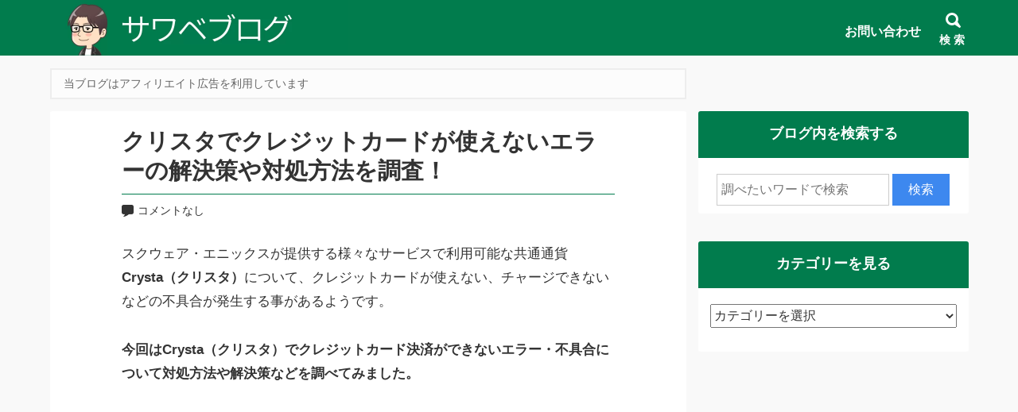

--- FILE ---
content_type: text/html; charset=UTF-8
request_url: https://delaidback.com/crysta-credit/
body_size: 20213
content:
<!DOCTYPE html>
<html lang="ja">
<head prefix="og: http://ogp.me/ns# fb: http://ogp.me/ns/fb# article: http://ogp.me/ns/article#">
<meta charset="utf-8">
<link rel="pingback" href="https://delaidback.com/xmlrpc.php">
<!--BEGIN:wp_head-->
<title>クリスタでクレジットカードが使えないエラーの解決策や対処方法を調査！</title>
<meta name='robots' content='max-image-preview:large' />
	<style>img:is([sizes="auto" i], [sizes^="auto," i]) { contain-intrinsic-size: 3000px 1500px }</style>
	<meta name="description" content="スクウェア・エニックスの共通通貨Crysta（クリスタ）について、クレジットカードが使えない、チャージできないなどの不具合が発生する事があるようです。クレジットカード決済ができないエラー・不具合について対処方法や解決策などを調べてみました。" />
	<meta name="referrer" content="no-referrer-when-downgrade"/><link rel="alternate" type="application/rss+xml" title="サワベブログ &raquo; フィード" href="https://delaidback.com/feed/" />
<link rel="alternate" type="application/rss+xml" title="サワベブログ &raquo; コメントフィード" href="https://delaidback.com/comments/feed/" />
<script>
window._wpemojiSettings = {"baseUrl":"https:\/\/s.w.org\/images\/core\/emoji\/16.0.1\/72x72\/","ext":".png","svgUrl":"https:\/\/s.w.org\/images\/core\/emoji\/16.0.1\/svg\/","svgExt":".svg","source":{"concatemoji":"https:\/\/delaidback.com\/wp-includes\/js\/wp-emoji-release.min.js?ver=6.8.2"}};
/*! This file is auto-generated */
!function(s,n){var o,i,e;function c(e){try{var t={supportTests:e,timestamp:(new Date).valueOf()};sessionStorage.setItem(o,JSON.stringify(t))}catch(e){}}function p(e,t,n){e.clearRect(0,0,e.canvas.width,e.canvas.height),e.fillText(t,0,0);var t=new Uint32Array(e.getImageData(0,0,e.canvas.width,e.canvas.height).data),a=(e.clearRect(0,0,e.canvas.width,e.canvas.height),e.fillText(n,0,0),new Uint32Array(e.getImageData(0,0,e.canvas.width,e.canvas.height).data));return t.every(function(e,t){return e===a[t]})}function u(e,t){e.clearRect(0,0,e.canvas.width,e.canvas.height),e.fillText(t,0,0);for(var n=e.getImageData(16,16,1,1),a=0;a<n.data.length;a++)if(0!==n.data[a])return!1;return!0}function f(e,t,n,a){switch(t){case"flag":return n(e,"\ud83c\udff3\ufe0f\u200d\u26a7\ufe0f","\ud83c\udff3\ufe0f\u200b\u26a7\ufe0f")?!1:!n(e,"\ud83c\udde8\ud83c\uddf6","\ud83c\udde8\u200b\ud83c\uddf6")&&!n(e,"\ud83c\udff4\udb40\udc67\udb40\udc62\udb40\udc65\udb40\udc6e\udb40\udc67\udb40\udc7f","\ud83c\udff4\u200b\udb40\udc67\u200b\udb40\udc62\u200b\udb40\udc65\u200b\udb40\udc6e\u200b\udb40\udc67\u200b\udb40\udc7f");case"emoji":return!a(e,"\ud83e\udedf")}return!1}function g(e,t,n,a){var r="undefined"!=typeof WorkerGlobalScope&&self instanceof WorkerGlobalScope?new OffscreenCanvas(300,150):s.createElement("canvas"),o=r.getContext("2d",{willReadFrequently:!0}),i=(o.textBaseline="top",o.font="600 32px Arial",{});return e.forEach(function(e){i[e]=t(o,e,n,a)}),i}function t(e){var t=s.createElement("script");t.src=e,t.defer=!0,s.head.appendChild(t)}"undefined"!=typeof Promise&&(o="wpEmojiSettingsSupports",i=["flag","emoji"],n.supports={everything:!0,everythingExceptFlag:!0},e=new Promise(function(e){s.addEventListener("DOMContentLoaded",e,{once:!0})}),new Promise(function(t){var n=function(){try{var e=JSON.parse(sessionStorage.getItem(o));if("object"==typeof e&&"number"==typeof e.timestamp&&(new Date).valueOf()<e.timestamp+604800&&"object"==typeof e.supportTests)return e.supportTests}catch(e){}return null}();if(!n){if("undefined"!=typeof Worker&&"undefined"!=typeof OffscreenCanvas&&"undefined"!=typeof URL&&URL.createObjectURL&&"undefined"!=typeof Blob)try{var e="postMessage("+g.toString()+"("+[JSON.stringify(i),f.toString(),p.toString(),u.toString()].join(",")+"));",a=new Blob([e],{type:"text/javascript"}),r=new Worker(URL.createObjectURL(a),{name:"wpTestEmojiSupports"});return void(r.onmessage=function(e){c(n=e.data),r.terminate(),t(n)})}catch(e){}c(n=g(i,f,p,u))}t(n)}).then(function(e){for(var t in e)n.supports[t]=e[t],n.supports.everything=n.supports.everything&&n.supports[t],"flag"!==t&&(n.supports.everythingExceptFlag=n.supports.everythingExceptFlag&&n.supports[t]);n.supports.everythingExceptFlag=n.supports.everythingExceptFlag&&!n.supports.flag,n.DOMReady=!1,n.readyCallback=function(){n.DOMReady=!0}}).then(function(){return e}).then(function(){var e;n.supports.everything||(n.readyCallback(),(e=n.source||{}).concatemoji?t(e.concatemoji):e.wpemoji&&e.twemoji&&(t(e.twemoji),t(e.wpemoji)))}))}((window,document),window._wpemojiSettings);
</script>
<!-- delaidback.com is managing ads with Advanced Ads 2.0.16 – https://wpadvancedads.com/ --><script id="delai-ready">
			window.advanced_ads_ready=function(e,a){a=a||"complete";var d=function(e){return"interactive"===a?"loading"!==e:"complete"===e};d(document.readyState)?e():document.addEventListener("readystatechange",(function(a){d(a.target.readyState)&&e()}),{once:"interactive"===a})},window.advanced_ads_ready_queue=window.advanced_ads_ready_queue||[];		</script>
		<style id='wp-emoji-styles-inline-css'>

	img.wp-smiley, img.emoji {
		display: inline !important;
		border: none !important;
		box-shadow: none !important;
		height: 1em !important;
		width: 1em !important;
		margin: 0 0.07em !important;
		vertical-align: -0.1em !important;
		background: none !important;
		padding: 0 !important;
	}
</style>
<style id='wp-block-library-inline-css'>
:root{--wp-admin-theme-color:#007cba;--wp-admin-theme-color--rgb:0,124,186;--wp-admin-theme-color-darker-10:#006ba1;--wp-admin-theme-color-darker-10--rgb:0,107,161;--wp-admin-theme-color-darker-20:#005a87;--wp-admin-theme-color-darker-20--rgb:0,90,135;--wp-admin-border-width-focus:2px;--wp-block-synced-color:#7a00df;--wp-block-synced-color--rgb:122,0,223;--wp-bound-block-color:var(--wp-block-synced-color)}@media (min-resolution:192dpi){:root{--wp-admin-border-width-focus:1.5px}}.wp-element-button{cursor:pointer}:root{--wp--preset--font-size--normal:16px;--wp--preset--font-size--huge:42px}:root .has-very-light-gray-background-color{background-color:#eee}:root .has-very-dark-gray-background-color{background-color:#313131}:root .has-very-light-gray-color{color:#eee}:root .has-very-dark-gray-color{color:#313131}:root .has-vivid-green-cyan-to-vivid-cyan-blue-gradient-background{background:linear-gradient(135deg,#00d084,#0693e3)}:root .has-purple-crush-gradient-background{background:linear-gradient(135deg,#34e2e4,#4721fb 50%,#ab1dfe)}:root .has-hazy-dawn-gradient-background{background:linear-gradient(135deg,#faaca8,#dad0ec)}:root .has-subdued-olive-gradient-background{background:linear-gradient(135deg,#fafae1,#67a671)}:root .has-atomic-cream-gradient-background{background:linear-gradient(135deg,#fdd79a,#004a59)}:root .has-nightshade-gradient-background{background:linear-gradient(135deg,#330968,#31cdcf)}:root .has-midnight-gradient-background{background:linear-gradient(135deg,#020381,#2874fc)}.has-regular-font-size{font-size:1em}.has-larger-font-size{font-size:2.625em}.has-normal-font-size{font-size:var(--wp--preset--font-size--normal)}.has-huge-font-size{font-size:var(--wp--preset--font-size--huge)}.has-text-align-center{text-align:center}.has-text-align-left{text-align:left}.has-text-align-right{text-align:right}#end-resizable-editor-section{display:none}.aligncenter{clear:both}.items-justified-left{justify-content:flex-start}.items-justified-center{justify-content:center}.items-justified-right{justify-content:flex-end}.items-justified-space-between{justify-content:space-between}.screen-reader-text{border:0;clip-path:inset(50%);height:1px;margin:-1px;overflow:hidden;padding:0;position:absolute;width:1px;word-wrap:normal!important}.screen-reader-text:focus{background-color:#ddd;clip-path:none;color:#444;display:block;font-size:1em;height:auto;left:5px;line-height:normal;padding:15px 23px 14px;text-decoration:none;top:5px;width:auto;z-index:100000}html :where(.has-border-color){border-style:solid}html :where([style*=border-top-color]){border-top-style:solid}html :where([style*=border-right-color]){border-right-style:solid}html :where([style*=border-bottom-color]){border-bottom-style:solid}html :where([style*=border-left-color]){border-left-style:solid}html :where([style*=border-width]){border-style:solid}html :where([style*=border-top-width]){border-top-style:solid}html :where([style*=border-right-width]){border-right-style:solid}html :where([style*=border-bottom-width]){border-bottom-style:solid}html :where([style*=border-left-width]){border-left-style:solid}html :where(img[class*=wp-image-]){height:auto;max-width:100%}:where(figure){margin:0 0 1em}html :where(.is-position-sticky){--wp-admin--admin-bar--position-offset:var(--wp-admin--admin-bar--height,0px)}@media screen and (max-width:600px){html :where(.is-position-sticky){--wp-admin--admin-bar--position-offset:0px}}
</style>
<style id='classic-theme-styles-inline-css'>
/*! This file is auto-generated */
.wp-block-button__link{color:#fff;background-color:#32373c;border-radius:9999px;box-shadow:none;text-decoration:none;padding:calc(.667em + 2px) calc(1.333em + 2px);font-size:1.125em}.wp-block-file__button{background:#32373c;color:#fff;text-decoration:none}
</style>
<link rel='stylesheet' id='hannyabuilder-blocks-format-css' href='https://delaidback.com/wp-content/plugins/hannyabuilder-block/build/extentions/style-index.css?ver=1765517498' media='all' />
<link rel='stylesheet' id='hannyabuilder-blocks-button-css' href='https://delaidback.com/wp-content/plugins/hannyabuilder-block/build/blocks/button/style-index.css?ver=1765517498' media='all' />
<link rel='stylesheet' id='hannyabuilder-blocks-button-aff-css' href='https://delaidback.com/wp-content/plugins/hannyabuilder-block/build/blocks/button-aff/style-index.css?ver=1765517498' media='all' />
<link rel='stylesheet' id='hannyabuilder-blocks-ballon-css' href='https://delaidback.com/wp-content/plugins/hannyabuilder-block/build/blocks/ballon/style-index.css?ver=1765517498' media='all' />
<link rel='stylesheet' id='widgetopts-styles-css' href='https://delaidback.com/wp-content/plugins/widget-options/assets/css/widget-options.css?ver=4.1.3' media='all' />
<link rel='stylesheet' id='msop-fontawesome-css' href='https://delaidback.com/wp-content/themes/hannyabuilder-20240408/fontawesome/css/all.min.css?ver=6.4.0' media='all' />
<link rel='stylesheet' id='msop-style-css' href='https://delaidback.com/wp-content/themes/hannyabuilder-20240408/css/style.css?ver=20240409185024' media='all' />
<link rel='stylesheet' id='pochipp-front-css' href='https://delaidback.com/wp-content/plugins/pochipp/dist/css/style.css?ver=1.18.3' media='all' />
<link rel='stylesheet' id='hcb-style-css' href='https://delaidback.com/wp-content/plugins/highlighting-code-block/build/css/hcb--light.css?ver=2.0.1' media='all' />
<style id='hcb-style-inline-css'>
:root{--hcb--fz--base: 14px}:root{--hcb--fz--mobile: 13px}:root{--hcb--ff:Menlo, Consolas, "Hiragino Kaku Gothic ProN", "Hiragino Sans", Meiryo, sans-serif;}
</style>
<script src="https://delaidback.com/wp-includes/js/jquery/jquery.min.js?ver=3.7.1" id="jquery-core-js"></script>
<script src="https://delaidback.com/wp-includes/js/jquery/jquery-migrate.min.js?ver=3.4.1" id="jquery-migrate-js"></script>
<script id="quads-scripts-js-extra">
var quads = {"version":"2.0.98.1","allowed_click":"3","quads_click_limit":"3","quads_ban_duration":"1"};
</script>
<script src="https://delaidback.com/wp-content/plugins/quick-adsense-reloaded/assets/js/fraud_protection.min.js?ver=2.0.98.1" id="quads-scripts-js"></script>
<link rel="https://api.w.org/" href="https://delaidback.com/wp-json/" /><link rel="alternate" title="JSON" type="application/json" href="https://delaidback.com/wp-json/wp/v2/posts/33196" /><link rel="EditURI" type="application/rsd+xml" title="RSD" href="https://delaidback.com/xmlrpc.php?rsd" />
<link rel="canonical" href="https://delaidback.com/crysta-credit/" />
<link rel='shortlink' href='https://delaidback.com/?p=33196' />
<link rel="alternate" title="oEmbed (JSON)" type="application/json+oembed" href="https://delaidback.com/wp-json/oembed/1.0/embed?url=https%3A%2F%2Fdelaidback.com%2Fcrysta-credit%2F" />
<link rel="alternate" title="oEmbed (XML)" type="text/xml+oembed" href="https://delaidback.com/wp-json/oembed/1.0/embed?url=https%3A%2F%2Fdelaidback.com%2Fcrysta-credit%2F&#038;format=xml" />
<!-- start Simple Custom CSS and JS -->
<style>
/*******************************
* バッジの色
********************************/
/* 必須マーク */
.must {
	background: #A83F3F;
}

/* 任意マーク */
.free {
	background: #999;
}

.must,
.free {
	color: #FFF;
	border-radius: 3px;
	font-size: 12px;
	margin-right: 10px;
	padding: 5px 10px;
	letter-spacing: 0.2em;
}

/*******************************
* フォームの設定
********************************/
/* フォーム入力項目 */
.wpcf7 input[type="text"],
.wpcf7 input[type="email"],
.wpcf7 textarea  {
	 width: 100%;
	 padding: 8px 15px;
	 margin-right: 10px;
	 margin-top: 10px;
	 border: 1px solid #ddd;
	 border-radius: 3px;
}

select.wpcf7-form-control.wpcf7-select {
	 width: 100%;
	 padding: 8px 15px;
	 margin-right: 10px;
	 margin-top: 10px;
	 border: 1px solid #ddd;
	 border-radius: 3px;
}







/* 送信ボタン */
input.sub-btn {
	width: 300px;
	height: 60px;
	background: #13a8ff;
	color: #FFF;
	font-size: 1.1em;
	font-weight: bold;
	letter-spacing: 0.2em;
	border: 1px solid #1cabff;
	-webkit-transition: 0.3s;
	-moz-transition: 0.3s;
	-o-transition: 0.3s;
	-ms-transition: 0.3s;
	transition: 0.3s;	
	border-radius:5px;
	cursor: pointer;
}

/* 送信ボタンホバー */
input.sub-btn:hover{
	background: #68c7ff;
	color: #fff;  
}

/* 送信ボタン中央寄せ */
.center {
	text-align:center;
}
</style>
<!-- end Simple Custom CSS and JS -->
<!-- start Simple Custom CSS and JS -->
<style>
.grecaptcha-badge { visibility: hidden; }

</style>
<!-- end Simple Custom CSS and JS -->
<script>document.cookie = 'quads_browser_width='+screen.width;</script><!-- Pochipp -->
<style id="pchpp_custom_style">:root{--pchpp-color-inline: #069A8E;--pchpp-color-custom: #5ca250;--pchpp-color-custom-2: #8e59e4;--pchpp-color-amazon: #ffa41c;--pchpp-color-rakuten: #bf0000;--pchpp-color-yahoo: #438ee8;--pchpp-color-mercari: #3c3c3c;--pchpp-inline-bg-color: var(--pchpp-color-inline);--pchpp-inline-txt-color: #fff;--pchpp-inline-shadow: 0 1px 4px -1px rgba(0, 0, 0, 0.2);--pchpp-inline-radius: 0px;--pchpp-inline-width: auto;}</style>
<script id="pchpp_vars">window.pchppVars = {};window.pchppVars.ajaxUrl = "https://delaidback.com/wp-admin/admin-ajax.php";window.pchppVars.ajaxNonce = "1b7b03cead";</script>

<!-- / Pochipp -->
<meta name="viewport" content="width=1155">
		<meta name="thumbnail" content="https://delaidback.com/wp-content/uploads/2022/11/1-42-150x150.jpg" />
<!--OGP-->
<meta property="og:title" content="クリスタでクレジットカードが使えないエラーの解決策や対処方法を調査！" />
<meta property="og:type" content="article" />
<meta property="og:url" content="https://delaidback.com/crysta-credit/" />
<meta property="og:site_name" content="サワベブログ" />
<meta property="og:image" content="https://delaidback.com/wp-content/uploads/2022/11/1-42.jpg" />
<meta property="og:description" content="スクウェア・エニックスが提供する様々なサービスで利用可能な共通通貨Crysta（クリスタ）について、クレジットカードが使えない、チャージできないなどの不具合が発生する事があるようで..." />
<!--END:OGP-->
<!--twitter card-->
<meta name="twitter:card" content="summary" />
<meta name="twitter:site" content="@delaidback02 " />
<!--END:twitter card-->
<script type="application/ld+json">
[
	{
		"@context": "http://schema.org",
		"@type": "BlogPosting",
		"mainEntityOfPage": {
			"@type": "WebPage",
			"@id": "https://delaidback.com/crysta-credit/"
		},
		"headline": "クリスタでクレジットカードが使えないエラーの解決策や対処方法を調査！",
		"image": {
			"@type": "ImageObject",
			"url": "https://delaidback.com/wp-content/uploads/2022/11/1-42.jpg",
			"height": 200,
			"width": 200		},
		"datePublished": "2022-11-16T14:19:27+09:00",
				"dateModified": "2023-09-07T21:02:14+09:00",
					"author":[
			{"@type": "Person","name":" sasame"}		]
		,		"publisher": {
			"@type": "Organization",
			"name": "サワベブログ",
			"logo": {
			"@type": "ImageObject",
			"url": "https://delaidback.com/wp-content/uploads/2022/10/e92512132610dd098d357f2155bf891a.png"
			}
		},
		"description": "スクウェア・エニックスが提供する様々なサービスで利用可能な共通通貨Crysta（クリスタ）について、クレジットカードが使えない、チャージできないなどの不具合が発生する事があるようです。 今回はCrysta（クリスタ）でク..."
	}
]
</script>
		<link rel="icon" href="https://delaidback.com/wp-content/uploads/2022/10/cropped-2-32x32.png" sizes="32x32" />
<link rel="icon" href="https://delaidback.com/wp-content/uploads/2022/10/cropped-2-192x192.png" sizes="192x192" />
<link rel="apple-touch-icon" href="https://delaidback.com/wp-content/uploads/2022/10/cropped-2-180x180.png" />
<meta name="msapplication-TileImage" content="https://delaidback.com/wp-content/uploads/2022/10/cropped-2-270x270.png" />
<style type="text/css" id="msop-custom-css">:root {--hnyb-art-color-bg:#FFF;--hnyb-art-color-text:#333;--nhyb-art-color-link:#1558d6;--nhyb-art-color-link-hover:#03C;--nhyb-border-color:hsla(0,0%,20%,0.2);--hnyb-header-title-size:22px;--hnyb-header-cf-size:12px;}@media screen and (min-width:900px){:root {--hnyb-header-title-size:28px;--hnyb-header-cf-size:14px;}}#wpadminbar{position:fixed!important;}body,button,input,select,optgroup,textarea {font-family:"メイリオ", Meiryo, sans-serif;}h1,h2,h3,h4,h5,h6,.header-title {font-family:"メイリオ", Meiryo, sans-serif;}.main_content{background-color:#f9f9f9;;}.main-article,.l-main .l-widget>div,.l-sidebar .l-widget>div,.prev_post,.prev_post:visited,.next_post,.next_post:visited,.main-index,.product_top,.single-msop_lp {background-color:#FFF;}.sc_mokuji-list.sc_mokuji-linkcolor a,.is-style-maru_waku li::before,.is-style-sikaku_waku li::before,.post_meta-container a.entry-category_label,.post_meta-container a[rel="tag"],.main-article,.entry-footer-social_text,.l-main .l-widget>div,.l-sidebar .l-widget>div,.prev_post,.prev_post:visited,.next_post,.next_post:visited,.profile_widget-name,.profile_widget-author_name,.main-index,.single-msop_lp,.index_items-title,.a_text_off,.q_text_off,.pointCont .h_text_off,.pointCont_wide .h_text_off,.index_items-conent .postDate,.main-article:not(.comments_area) .postDate,.answer .answer_content>p,a.author_list-widget-link .author_name,.entry_list-date,.entry_list-sffix,.entry_list-prefix,.comment_excerpt,.l-content .l-widget a.entry_panel-link,.page-numbers.disable_nav,.custom_box.box_gray,.custom_box.box_pink,.custom_box.box_pink2,.custom_box.box_blue,.custom_box.box_blue2,.custom_box.box_black,.custom_box.box_black2,.custom_box.box_green,.custom_box.box_green2,.popular_list.box_gray,.popular_list.box_pink,.popular_list.box_blue,.popular_list.box_green,.popular_list.box_black,.in_link_date,.link_card_excerpt,a .ranking_review_des,a .review_rank_sc,.main-article .product_review > a,.image_upload_btn,#comments a.comment_link,.comment-form input,.comment-form textarea,.review_form .text_input,.tablenav_counter {color:#333;}.comments_alert,.wpulike-heart .count-box,.natural_review-refine_condition select,.commenter_info select {color:hsla(0,0%,20%,0.7);}.sc_mokuji-toggle::before,.sc_mokuji-toggle::after,.sc_accordion-title::before,.sc_accordion-title::after {background-color:#333;}.is-style-maru_waku li::before,.is-style-sikaku_waku li::before {border-color:#333;}.comment_item .comment-reply-link,.review_form .review_point-title,a.product_top,.product_review-more_link,.main-article a,.l-main .l-widget a,.l-sidebar .l-widget a,.single-msop_lp a,a.page-numbers,.page-numbers a,.custom_box.box_gray a,.custom_box.box_pink a,.custom_box.box_pink2 a,.custom_box.box_blue a,.custom_box.box_blue2 a,.custom_box.box_black a,.custom_box.box_black2 a,.custom_box.box_green a,.custom_box.box_green2 a,.popular_list.box_gray a,.popular_list.box_pink a,.popular_list.box_blue a,.popular_list.box_green a,.popular_list.box_black a,.entry-content .tablenav a,.comments_area.main-article a:not(.comment-reply-link) {color:#1558d6;}.l-main .l-widget a:not(.tag-cloud-link):not(.button):not(.maru_button):not(.entry_panel-link):hover,.l-sidebar .l-widget a:not(.tag-cloud-link):not(.button):not(.maru_button):not(.entry_panel-link):hover,.comments_area.main-article a:not(.page-numbers):not(.comment-reply-link):hover,.single-msop_lp a:not(.button):hover,.main-article a:hover {color:#03C;}.recent_review-product,.review_respond{background-color:hsla(0,0%,98%,1);}.wrap_review_guideline{background-color:hsla(0,0%,94%,1);}@media screen and (max-width:900px){.l-widget a.entry_tile-link{color:#333;}}.entry-footer{background-color:hsla(0,0%,98%,1);}.post-meta_info{color:hsla(0,0%,20%,0.6);}.widget_archive li:hover,.widget_categories li a:hover,.entry_list-link:hover,.entry_panel-link:hover,.l-widget .wpp-list li:hover,.widget-404 .wpp-list li:hover,.entry_tile-item:hover,.entry_tile-item:focus,.pn_post_items .prev_post:not(.pn_end):hover,.pn_post_items .next_post:not(.pn_end):hover,.l-main-card .index_items:not(.infeed_adsence):hover,.l-main-card .index_items:not(.infeed_adsence):focus,.l-main-list .index_items:not(.infeed_adsence):hover,.l-main-list .index_items:not(.infeed_adsence):focus,a.author_list-widget-link:hover,.entry_toc-1col .sub-menu .entry_toc-link:hover,.entry_toc-2col .sub-menu .entry_toc-link:hover,a.link_card:hover,.sc_accordion-content.sc_accordion-list a:hover,.is-style-list_menu a:hover,.entry-content .sc_mokuji-list a:hover,.sc_mokuji-list a:hover,.a-block:hover,.a-box:hover{background-color:hsla(0,0%,98%,1);}.pn_post_items .prev_post:not(.pn_end):hover,.pn_post_items .next_post:not(.pn_end):hover{color:#333;}.comment-form input::placeholder,.comment-form textarea::placeholder,.product_review-more_link::after,.entry_list-link::after,.l-widget .wpp-list li::after,.widget-404 .wpp-list li::after,.l-main-list .index_items::after,.entry_toc-1col .sub-menu .entry_toc-link::after,.entry_toc-2col .sub-menu .entry_toc-link::after{color:hsla(0,0%,20%,0.5);}.ranking_review,.comment-form input,.comment-form textarea,.review_form .text_input,.comment_item,.entry_list-item:first-child,.entry_list-item+.entry_list-item,.author_profile_box .author-name,.l-widget .wpp-list li,.widget-404 .wpp-list li,.index_card_bordered .index_items,.index_lists,.main-index .tablenav,.site-main .l-entry_list-2col .entry_list-item:last-child:nth-child(odd),.site-main .widget-custom_menu .l-entry_list-2col,.site-main .widget-custom_menu .l-entry_list-3col,.widget-pickup_category .entry_list-items,.site-main .l-entry_list-2col .entry_list-item:first-child,.footer_widget .widget-pickup_category .entry_list-items,.l-main-list .index_items,.l-main-list .index_items:last-child,.content_bordered .main-article,.content_bordered .l-widget>div,.content_bordered .main-index,.rankBox table.rankDetail,.rankBox table.rankDetail th,.rankBox table.rankDetail td,.rankComment,.a-box,.a-block,.sc_mokuji,.sc_mokuji-list,.sc_mokuji-list ul li,.entry-content dd+dt,.entry_toc-more_link,.entry_toc-1col .entry_toc-item:first-child,.entry_toc-1col .entry_toc-item+.entry_toc-item,.entry_toc-2col .entry_toc-item:first-child,.entry_toc-2col .entry_toc-item+.entry_toc-item,.entry_toc-item_title,.entry_toc-list .entry_toc-item_title,.entry_toc-list .sub-menu .entry_toc-item,.entry_tile-item,.entry_panel-items,.entry_panel-item,.link_card,.l-lp_content .author_profile_box,.entry-content .author_profile_box,.featured_entry-border,.featured_entry-tate_border,.wp-block-hannya-blocks-card.featured_entry,.question,.widget_archive ul:not(.children)>li,.widget_categories ul:not(.children)>li,.post-count,[class^="index_tab"],.image_upload_btn,.natural_review-refine_condition select,.commenter_info select,.product_review_list .rating_article,.product_review,.product_review:last-child,.product_info-description,.content_bordered .product_top,.content_bordered .prev_post,.content_bordered .next_post,.pointCont dt,.pointCont_wide dt,.sc_accordion-content a,.hbb_accordion-content a,.wrap_review_guideline,.content_bordered .review-content-bottom + .entry-footer,.content_bordered .nr_commnet + .entry-footer,.popular_list.box_gray .f_list_text,.popular_list.box_pink .f_list_text,.popular_list.box_blue .f_list_text,.popular_list.box_green .f_list_text,.popular_list.box_black .f_list_text,.popular_list-item+.popular_list-item{border-color:hsla(0,0%,20%,0.2);}.rankBox table.rankDetail th{color:#333;background-color:hsla(0,0%,60%,0.1);}.wpulike-heart .wp_ulike_general_class{box-shadow:0 0 0 1px hsla(0,0%,20%,0.2) inset;}.tablenav-next_nav a,.page-numbers.current{background-color:#017c4d;color:#FFF;}.tablenav-next_nav a:hover {border-color:#017c4d;color:#017c4d;background-color:#FFF;}a.page-numbers:hover{background-color:#017c4d;color:#FFF;}.page-numbers {border-color:hsla(157.1,98%,25%,0.2);}.index_tab-switch:checked+.index_tab-label,.index_tab-label:hover {background-color:#017c4d;color:#FFF;}.index_tab-label {background-color:hsla(0,0%,90%,1);}.hbb_accordion-title,.sc_accordion-title{background-color:hsla(0,0%,60%,0.1);}.review_count{color:hsla(0,0%,20%,0.5);}.product_top:hover{background-color:hsla(0,0%,98%,1);}.widget_calendar:not(.footer_widget) .calendar_wrap #prev,.widget_calendar:not(.footer_widget) .calendar_wrap #next,.widget_calendar:not(.footer_widget) .calendar_wrap #prev,.widget_calendar:not(.footer_widget) .calendar_wrap #next{background-color:echo esc_attr( msop_get_luminace_modified_color( $msop_opt['art_bg_color'] ) ); ?>;}.footer_widget .entry_list-item:first-child,.footer_widget .entry_list-item+.entry_list-item{border-color:hsla(0,0%,80%,0.2);}.footer_widget .entry_list-link::after,.footer_widget .l-widget .wpp-list li::after{color:hsla(0,0%,80%,0.5);}.header{background-color:#017c4d;}.header.header_fix-color{background-color:#017c4d;}.header-title a,.header-title a:hover,.header_search-button,.header_tel,.header_tel>a,.global_menu-button{color:#ffffff;}@media screen and (min-width:600px){.global_menu-menu li a,.global_menu-menu .menu-item-has-children:after{color:#ffffff;}.global_menu-menu li:hover,.global_menu-menu .sub-menu li:hover,.header_search:hover {border-bottom-color:#ffffff;}.header:not(.header_menu-compacted) .global_menu-menu .sub-menu,.header:not(.header_menu-compacted) .global_menu-menu .sub-menu{background-color:#017c4d;}.global_menu-menu .sub-menu li:hover,.header_fix-vertical .global_menu-menu > li:hover{background-color:#efefef;}.header_fix-vertical .global_menu-menu > li:hover > a,.header_fix-vertical .global_menu-menu > li:hover > a .global_menu-description,.global_menu-menu .sub-menu li:hover > a{color:#333;}}.header-subtitle,.global_menu-menu li .global_menu-description{color:#ffffff;}.header_search-button_icon::before{border-top-color:#ffffff;}.global_menu-button_icon,.global_menu-button_icon::before,.global_menu-button_icon::after,#header_search-toggle:checked + .header_search-button .header_search-button_icon,#header_search-toggle:checked + .header_search-button .header_search-button_icon::before{background-color:#ffffff;}.wrapper_hero_header{background-color:#FFF;height:auto;background-size:cover;}.hero_video-wrapper,.hero_header-wrapper{opacity:0.6;}.hero_header-wrapper_color{background-color:#333;}.hero_header-wrapper_dot {background-image:-webkit-radial-gradient(circle farthest-side #333 50%, transparent 70.1%,transparent 100%);background-image:radial-gradient(circle farthest-side #333 50%,transparent 70.1%,transparent 100%);}.hero_header-copy{color:#FFF;font-size:25px;text-align:center;font-weight:700;}.hearo_header-subcopy{color:#FFF;font-size:15px;text-align:center;font-weight:700;}@media (min-width:600px){.hero_header-copy{font-size:30px;text-align:center;font-weight:700;}.hearo_header-subcopy{font-size:20px;text-align:center;font-weight:700;}}.lp_header:not(.hero_box) .head_copy,.wrapper_hero_header .hero_header-copy{background-color:rgba(51,51,51,0);}.hero_header_scroll:not(.custom_color),.hero_header_scroll:not(.custom_color):hover{color:#FFF;}.header_search_box-button{background-color:#3D88EF;color:#FFF;}.comment-form input[name="submit"] {background-color:#3D88EF;color:#FFF;}.comment-form input[name="submit"]:hover {background-color:hsla(214.7,85%,59%,0.9);}.comment-form input[name="submit"]{border-radius:100px;}.widget_archive ul:not(.children)>li>a::before,.widget_categories ul:not(.children)>li>a::before {color:#017c4d;}.index_tab-switch:checked+.index_tab-label,.index_tab-label:hover {color:#FFF;background-color:#666;}.index_tab-label {color:#666;background-color:#CCC;}.breadcrumb {color:#333;}.breadcrumb a{color:#003399;}.comments_area-h2 span,.comment-reply-title span,.widget-title span {border-color:#017c4d;}.comments_area-h2,.comment-reply-title,.l-main .l-widget>div .widget-title,.l-sidebar .l-widget>div .widget-title {color:#ffffff;}.header_sb-theme_color .widget-title {color:#ffffff;background-color:#017c4d;}.entry-title,.lp_h2-default .lp-article h1,.d-article h1,.textwidget h1 {color:#333;border-bottom-color:#017c4d;}.content .textwidget h2,.h2-woman .content .textwidget h2,.d-article h2,.lp_h2-default .lp-article h2,.lp_h2-simple .lp-article h2,.h2-woman .d-article h2,.h2-udline .d-article h2,.h2-udline-bold .d-article h2,.h2-vline .d-article h2 {color:#FFF;border-color:#017c4d;}.h2-2tone .d-article h2,.h2-2tone .textwidget h2 {color:#333;border-color:#017c4d;}.h2-2tone .d-article h2::after,.h2-2tone .textwidget h2::after {border-color:#FFF;}.content .textwidget h2,.h2-woman .content .textwidget h2,.lp_h2-default .lp-article h3,.index_header-title,.tokuten,.header_sb-theme_color .entry_toc-item_title,.entry_toc-item_title-text {border-color:#017c4d;}.d-article h3,.textwidget h3,.comment_item-content h3 {border-color:#017c4d;}.h2-stripe .d-article h2::after,.h2-stripe .textwidget h2::after {background:-webkit-repeating-linear-gradient(-45deg, #017c4d, #017c4d 2px, #FFF 2px, #FFF 4px);background:repeating-linear-gradient(-45deg, #017c4d, #017c4d 2px, #FFF 2px, #FFF 4px);}.h2-both_end .d-article h2::before,.h2-both_end .d-article h2::after,.h2-both_end .textwidget h2::before,.h2-both_end .textwidget h2::after {background-color:#017c4d;}.h2-bracket .d-article h2::before,.h2-bracket .d-article h2::after,.h2-bracket .textwidget h2::before,.h2-bracket .textwidget h2::after {border-color:#017c4d;}.h2-dropcap .d-article h2::first-letter,.h2-dropcap .textwidget h2::first-letter {color:#017c4d;}.h2-woman .d-article h2::before,.h2-woman .d-article h2::after {background-color:#017c4d;}.h2-woman .content .textwidget h2::before,.h2-woman .content .textwidget h2::after,.content .h2-woman .textwidget h2::before,.content .h2-woman .textwidget h2::after{background-color:#017c4d;}.header_sb-theme_color .comments_area-h2,.header_sb-theme_color .comment-reply-title,.h2-balloon_round .d-article h2,.h2-balloon_round .textwidget h2,.h2-balloon .d-article h2,.h2-balloon .textwidget h2,.h2-theme .d-article h2,.h2-theme .d-article h2::after,.h2-theme .textwidget h2::after,.h2-theme .textwidget h2 {color:#FFF;background-color:#017c4d;}.h2-balloon_round .textwidget h2::after,.h2-balloon .textwidget h2::after,.h2-balloon_round .d-article h2::after,.h2-balloon .d-article h2::after {border-top-color:#017c4d;}.h2-theme .content .textwidget h2,.content .h2-theme .textwidget h2{color:#FFF;background-color:#017c4d;}.footer {background-color:#333;}.footer,.footer a,.footer a:visited,.footer_widget.widget_calendar caption,.footer .profile_widget-author_name,.footer .entry_list-sffix,.footer .entry_list-prefix,.footer .entry_list-date,.footer .profile_widget-name{color:#ccc;}.footer .entry_list-link:hover,.footer .entry_list-link:hover .entry_list-sffix,.footer .entry_list-link:hover .entry_list-prefix,.footer .entry_list-link:hover .entry_list-date{color:#FFF;}.footer .entry_list-link:hover{background-color:#666;}.wrap_pn_post .icon-line-arrow-right,.wrap_pn_post .icon-line-arrow-left,.footer-copy,.footer .footer-copy a,.tokuten_header,a:hover .post-count,.header_sb-theme_color .index_header,.header_sb-theme_color .entry_toc-item_title > .entry_toc-link,.a-box:before {color:#FFF;background-color:#017c4d;}ol.maru li:before,ol.sikaku li:before,.is-style-maru li:before,.is-style-sikaku li:before,.toc_number.toc_maru,.toc_number.toc_rect{color:#FFF;background-color:#017c4d;}.toc_number.toc_maru_waku,.toc_number.toc_rect_waku {color:#FFF;border-color:#FFF;}.entry-title,.lp-article h1,.entry-content h1,.l-main .textwidget h1{font-size:1.4em;}.index_header-title{font-size:1.375em;}.lp-article h2,.comments_area-h2,.comment-reply-title,.entry-content h2,.l-main .widget-title,.l-main .textwidget h2{font-size:1.35em;}.lp-article h3,.entry-content h3,.l-main .textwidget h3{font-size:1.3em;}.comment-form input[name="submit"],.comment-form label,.lp-article h4,.entry-content h4,.l-main .textwidget h4{font-size:1.2em;}.lp-article h5,.entry-content h5,.l-main .textwidget h5{font-size:0.9em;}@media screen and (min-width:900px){.entry-title,.lp-article h1,.entry-content h1,.l-main .textwidget h1{font-size:1.7em;}.index_header-title {font-size:1.7em;}.lp-article h2,.comments_area-h2,.comment-reply-title,.entry-content h2,.l-main .widget-title,.l-main .textwidget h2{font-size:1.5em;}.lp-article h3,.entry-content h3,.l-main .textwidget h3{font-size:1.45em;}.comment-form input[name="submit"],.comment-form label,.lp-article h4,.entry-content h4,.l-main .textwidget h4{font-size:1.25em;}.lp-article h5,.entry-content h5,.l-main .textwidget h5{font-size:1em;}}.author_list-more_link::after,.entry_toc-more_link a::after,.entry_toc-list .sub-menu .entry_toc-item::before {color:#017c4d;}.entry-footer-social_text{text-align:center;}.index_tab-content .tagcloud a,.widget_tag_cloud .tagcloud a {color:#03C;background-color:#fafafa;border-color:#03C;}.index_tab-content .tagcloud a:hover,.widget_tag_cloud .tagcloud a:hover {color:#03C;background-color:#efefef;}.index_tab-monthly_list.tagcloud a.year_title {color:#1558d6;}.index_tab-monthly_list.tagcloud a.year_title:hover {color:#1558d6;background-color:transparent;}.index_tab-cat_list a.current_tag,.index_tab-monthly_list a.current_tag,.index_tab-tag_cloud a.current_tag {color:#03C;background-color:#efefef;border-color:#efefef;}a img:hover {opacity:0.7;}.has-hnb-custom-color-1-color {color:#333333;}.has-hnb-custom-color-1-background-color {background-color:#333333;}.has-hnb-custom-color-2-color {color:#cccccc;}.has-hnb-custom-color-2-background-color {background-color:#cccccc;}.has-hnb-custom-color-3-color {color:#fff;}.has-hnb-custom-color-3-background-color {background-color:#fff;}.has-hnb-custom-color-4-color {color:#46c851;}.has-hnb-custom-color-4-background-color {background-color:#46c851;}.has-hnb-custom-color-5-color {color:#eef9ef;}.has-hnb-custom-color-5-background-color {background-color:#eef9ef;}.has-hnb-custom-color-6-color {color:#be0000;}.has-hnb-custom-color-6-background-color {background-color:#be0000;}.has-hnb-custom-color-7-color {color:#fbeeed;}.has-hnb-custom-color-7-background-color {background-color:#fbeeed;}.has-hnb-custom-color-8-color {color:#f29e0a;}.has-hnb-custom-color-8-background-color {background-color:#f29e0a;}.has-hnb-custom-color-9-color {color:#fcf6ec;}.has-hnb-custom-color-9-background-color {background-color:#fcf6ec;}.has-hnb-custom-color-10-color {color:#017c4d;}.has-hnb-custom-color-10-background-color {background-color:#017c4d;}.has-hnb-custom-color-11-color {color:#fffce0;}.has-hnb-custom-color-11-background-color {background-color:#fffce0;}.has-hnb-custom-color-12-color {color:#f7f7f7;}.has-hnb-custom-color-12-background-color {background-color:#f7f7f7;}.wp-block-hannya-blocks-box.custom_box_kakomi-2 .custom_box_title {background-color:#FFF;}.wp-block-hannya-blocks-balloon .ballon-delta-front-tb,.wp-block-hannya-blocks-balloon .ballon-delta-front {border-color:#FFF;border-top-color:transparent;border-bottom-color:transparent;}</style><script async src="https://pagead2.googlesyndication.com/pagead/js/adsbygoogle.js?client=ca-pub-6570181135770512"
     crossorigin="anonymous"></script>
     


<!-- Global site tag (gtag.js) - Google Analytics -->
<script async src="https://www.googletagmanager.com/gtag/js?id=UA-112010916-1"></script>
<script>
  window.dataLayer = window.dataLayer || [];
  function gtag(){dataLayer.push(arguments);}
  gtag('js', new Date());

  gtag('config', 'UA-112010916-1');
</script>

<!-- Matomo -->
<script>
  var _paq = window._paq = window._paq || [];
  /* tracker methods like "setCustomDimension" should be called before "trackPageView" */
  _paq.push(['trackPageView']);
  _paq.push(['enableLinkTracking']);
  (function() {
    var u="//mesiosan.xsrv.jp/matomo/";
    _paq.push(['setTrackerUrl', u+'matomo.php']);
    _paq.push(['setSiteId', '6']);
    var d=document, g=d.createElement('script'), s=d.getElementsByTagName('script')[0];
    g.async=true; g.src=u+'matomo.js'; s.parentNode.insertBefore(g,s);
  })();
</script>
<!-- End Matomo Code -->

<!-- 自動広告 -->
<script async src="https://pagead2.googlesyndication.com/pagead/js/adsbygoogle.js?client=ca-pub-6570181135770512"
     crossorigin="anonymous"></script>
<!-- End 自動広告 -->

<!-- Clarity -->
<script type="text/javascript">
    (function(c,l,a,r,i,t,y){
        c[a]=c[a]||function(){(c[a].q=c[a].q||[]).push(arguments)};
        t=l.createElement(r);t.async=1;t.src="https://www.clarity.ms/tag/"+i;
        y=l.getElementsByTagName(r)[0];y.parentNode.insertBefore(t,y);
    })(window, document, "clarity", "script", "j1pb4tvssp");
</script>
<!-- End Clarity -->

<script async src="https://pagead2.googlesyndication.com/pagead/js/adsbygoogle.js?client=ca-pub-6570181135770512"
     crossorigin="anonymous"></script>
     


<!-- Global site tag (gtag.js) - Google Analytics -->
<script async src="https://www.googletagmanager.com/gtag/js?id=UA-112010916-1"></script>
<script>
  window.dataLayer = window.dataLayer || [];
  function gtag(){dataLayer.push(arguments);}
  gtag('js', new Date());

  gtag('config', 'UA-112010916-1');
</script>

<!-- Matomo -->
<script>
  var _paq = window._paq = window._paq || [];
  /* tracker methods like "setCustomDimension" should be called before "trackPageView" */
  _paq.push(['trackPageView']);
  _paq.push(['enableLinkTracking']);
  (function() {
    var u="//mesiosan.xsrv.jp/matomo/";
    _paq.push(['setTrackerUrl', u+'matomo.php']);
    _paq.push(['setSiteId', '6']);
    var d=document, g=d.createElement('script'), s=d.getElementsByTagName('script')[0];
    g.async=true; g.src=u+'matomo.js'; s.parentNode.insertBefore(g,s);
  })();
</script>
<!-- End Matomo Code -->

<!-- 自動広告 -->
<script async src="https://pagead2.googlesyndication.com/pagead/js/adsbygoogle.js?client=ca-pub-6570181135770512"
     crossorigin="anonymous"></script>
<!-- End 自動広告 -->

<!-- Clarity -->
<script type="text/javascript">
    (function(c,l,a,r,i,t,y){
        c[a]=c[a]||function(){(c[a].q=c[a].q||[]).push(arguments)};
        t=l.createElement(r);t.async=1;t.src="https://www.clarity.ms/tag/"+i;
        y=l.getElementsByTagName(r)[0];y.parentNode.insertBefore(t,y);
    })(window, document, "clarity", "script", "j1pb4tvssp");
</script>
<!-- End Clarity -->
<!--END:wp_head-->
</head>
<body class="wp-singular post-template-default single single-post postid-33196 single-format-standard wp-embed-responsive wp-theme-hannyabuilder-20240408 aa-prefix-delai-">
<div id="top" class="site l-site">
<header id="js-header" class="header header_relative header_logo_left">
		<div class="header-content l-header-content">
				<div class="header-logo">
						<a href="https://delaidback.com">
				<img src="https://delaidback.com/wp-content/uploads/2022/10/f3b8de6db0f0f0673791610d652ece53.png" alt="サワベブログ" width="375" height="70">
			</a>
					</div>
						<div class="header-global_menu">
			<input type="checkbox" id="global_menu-toggle">
			<label for="global_menu-toggle" class="global_menu-button">
				<span class="global_menu-button_icon"></span>
				<span class="global_menu-button_text">メニュー</span>
			</label>
			<div id="js-global_menu" class="global_menu-content">
								<nav id="main-navigation" class="global_menu-navi" role="navigation" itemscope itemtype="http://schema.org/SiteNavigationElement">
				<ul id="menu-%e3%82%b0%e3%83%ad%e3%83%bc%e3%83%90%e3%83%ab%e3%83%8a%e3%83%93" class="global_menu-menu"><li id="menu-item-489" class="menu-item menu-item-type-post_type menu-item-object-page menu-item-489"><a href="https://delaidback.com/mail/" itemprop="url"><span itemprop="name">お問い合わせ</span></a></li>
</ul>				</nav>
							</div>
		</div>
					<div class="header_search">
			<input type="checkbox" id="header_search-toggle" />
			<label for="header_search-toggle" class="header_search-button">
				<span class="header_search-button_icon"></span>
								<span class="header_search-button_text">検 索</span>
								</label>
			<div class="wrapper_header_serach_box">
			<div class="header_search_box">
	<form method="get" id="searchform" action="https://delaidback.com/">
		<input type="text" value="" name="s" id="s" placeholder="調べたいワードで検索"  class="header_search_box-inputbox" />
		<input type="submit" id="searchsubmit" value="検索" class="header_search_box-button" />
	</form>
	</div>
			</div>
		</div>
				</div>
	</header>
<div id="js-main_content" class="main_content">
			<div class="content l-content header_sb-align_center header_sb-theme_color content_noborder bread_footer small_round content_sb_right content_has_sb">
			<div class="pr-note width-normal">
		<div class="pr-note__title" style="text-align:left;background-color:#fcfcfc;color:#666;border-color:#ededed">
		当ブログはアフィリエイト広告を利用しています		</div>
			</div>
		<div class="wrapper_breadcrumb">
		<ol class="breadcrumb" itemscope itemtype="http://schema.org/BreadcrumbList">
			<li itemprop="itemListElement" itemscope itemtype="http://schema.org/ListItem" class="bread_item-1"><a href="https://delaidback.com" itemprop="item"><span itemprop="name">サワベブログTOP</span></a><meta itemprop="position" content="1" /></li><li itemprop="itemListElement" itemscope itemtype="http://schema.org/ListItem" class="bread_item-2"><a href="https://delaidback.com/category/error/" itemprop="item"><span itemprop="name">エラー不具合</span></a><meta itemprop="position" content="2" /></li><li itemprop="itemListElement" itemscope itemtype="http://schema.org/ListItem" class="bread_item-3"><span itemprop="name">  クリスタでクレジットカードが使えないエラーの解決策や対処方法を調査！</span><meta itemprop="position" content="3" /></li>		</ol>
	</div>
		<main id="main" class="site-main  l-main l-main-sb_right l-main-2col l-main-normal h2-theme" role="main">
			<article id="post-33196" class="main-article post-33196 post type-post status-publish format-standard has-post-thumbnail category-error" itemscope itemtype="https://schema.org/CreativeWork">
	<header class="entry-header">
	<h1 class="entry-title" itemprop="headline">クリスタでクレジットカードが使えないエラーの解決策や対処方法を調査！</h1>	<div class="post_meta-container post_meta-top">
				<span class="comment_number-wrapper"><span class="icon-comment"></span><span class="entry-comment_number">コメントなし</span></span>	</div>
		</header>
	<div class="entry-content d-article" itemprop="text">
		<p>スクウェア・エニックスが提供する様々なサービスで利用可能な共通通貨<span class="boldtxt">Crysta（クリスタ）</span>について、クレジットカードが使えない、チャージできないなどの不具合が発生する事があるようです。</p>
<p><span class="boldtxt">今回はCrysta（クリスタ）でクレジットカード決済ができないエラー・不具合について対処方法や解決策などを調べてみました。</span></p>

<div class="post_adsence-" itemscope itemtype="https://schema.org/WPAdBlock"><script async src="https://pagead2.googlesyndication.com/pagead/js/adsbygoogle.js?client=ca-pub-6570181135770512"
     crossorigin="anonymous"></script>
<!-- サワベブログ（最初のh2上） -->
<ins class="adsbygoogle"
     style="display:block"
     data-ad-client="ca-pub-6570181135770512"
     data-ad-slot="2696842418"
     data-ad-format="auto"
     data-full-width-responsive="true"></ins>
<script>
     (adsbygoogle = window.adsbygoogle || []).push({});
</script></div><h2>クレジットカード情報入力時にエラーが出る場合の対処方法は？</h2>
<p><img fetchpriority="high" decoding="async" src="https://delaidback.com/wp-content/uploads/2022/11/23782512_s-3.jpg" alt="" width="640" height="426" class="aligncenter size-full wp-image-33197" srcset="https://delaidback.com/wp-content/uploads/2022/11/23782512_s-3.jpg 640w, https://delaidback.com/wp-content/uploads/2022/11/23782512_s-3-300x200.jpg 300w" sizes="(max-width: 640px) 100vw, 640px" /></p>
<p>Crystaをクレジットカードにてチャージ（入金）する際に使用できるカードは、“VISA、MasterCard、JCB、American Express”の４種。</p>
<p><span class="boldtxt">なお、クレジットカードのご利用に際しては、本人認証サービス（3Dセキュア）へのご登録が必要となります。</span></p>
<p>本人認証サービス（3Dセキュア）とは、オンラインでの決済をより安全に、安心して利用するためのサービスのこと。</p>
<p>前もってカード会社に登録したパスワードの入力を行うことにより、カードの不正利用を未然に防止することが可能となるのですが、ご使用のクレジットカードが本人認証サービス（3Dセキュア）に対応していないと、クレジットカード情報入力時のエラーにつながってしまいます。</p>
<p>また、ご利用のクレジットカードが本人認証サービス（3Dセキュア）に対応はしているものの、本人認証サービス（3Dセキュア）を利用するために必要なお申し込みや設定が行なわれていなければ、やはり不具合の原因に…。</p>
<p>本人認証サービス（3Dセキュア）の登録方法は各カード会社によって異なりますから、必要な手続きが完了しているか、それぞれのサイトにて確認してみてください。</p>
<p style="margin-top:5em;">
本人認証サービス（3Dセキュア）に関連するもの以外では、入力したクレジットカード情報に誤りがあるというのも、エラーの原因になりますね。</p>
<p>ケアレスミスが不具合につながっているケースも決して少なくありませんので、入力情報に誤りがないかという点についても、今一度チェックしてみると良さそうです。</p>
<p>その他には、ご使用のクレジットカード自体に問題が発生している可能性も考えられますから、必要に応じて、各カード会社に直接問い合わせてみましょう。</p>

<div class="delai-_6" id="delai-2304950115"><script async src="//pagead2.googlesyndication.com/pagead/js/adsbygoogle.js?client=ca-pub-6570181135770512" crossorigin="anonymous"></script><ins class="adsbygoogle" style="display:block;" data-ad-client="ca-pub-6570181135770512" 
data-ad-slot="4078206848" 
data-ad-format="auto"></ins>
<script> 
(adsbygoogle = window.adsbygoogle || []).push({}); 
</script>
</div><h2>サイトに障害が発生している可能性もあり！</h2>
<figure id="attachment_33198" aria-describedby="caption-attachment-33198" style="width: 1330px" class="wp-caption aligncenter"><img decoding="async" src="https://delaidback.com/wp-content/uploads/2022/11/1-41.jpg" alt="" width="1330" height="766" class="size-full wp-image-33198" srcset="https://delaidback.com/wp-content/uploads/2022/11/1-41.jpg 1330w, https://delaidback.com/wp-content/uploads/2022/11/1-41-300x173.jpg 300w, https://delaidback.com/wp-content/uploads/2022/11/1-41-1024x590.jpg 1024w, https://delaidback.com/wp-content/uploads/2022/11/1-41-768x442.jpg 768w" sizes="(max-width: 1330px) 100vw, 1330px" /><figcaption id="caption-attachment-33198" class="wp-caption-text"><span class="smalltxt"> (画像引用：https://www.jp.square-enix.com/account/crysta/)</span></figcaption></figure>
<p><span class="boldtxt">ご自身に原因があるのではなく、サイト側のエラーによって不具合が発生している場合もあります。</span></p>
<p>実際、アカウント障害が発生したことにより、クレジットカードを使用したスクウェア・エニックス Crystaのチャージ、およびカード情報の登録・変更がエラーになったケースが報告されていますね。</p>
<p>そのような際には、<a href="https://support.jp.square-enix.com/news.php?id=450&#038;la=0&#038;n=1&#038;nc=6" rel="noopener" target="_blank">スクウェア・エニックスのニュース一覧</a>に「スクウェア・エニックス アカウント障害発生のお知らせ」といったお知らせが掲載されるので、目を通してみましょう。</p>
<p>障害の発生日時や対処方法について、詳細を確認することができます。</p>
<p>ただ多くの場合、サイト側の障害によってエラーが引き起こされているのであれば、時間をおいて再試行するほか解決策はないようです。</p>


		<div class="post_adsence-horizontal" itemscope itemtype="https://schema.org/WPAdBlock">
						<div class="ad_layout-horizontal"><script async src="https://pagead2.googlesyndication.com/pagead/js/adsbygoogle.js?client=ca-pub-6570181135770512"
     crossorigin="anonymous"></script>
<!-- サワベブログ（記事下） -->
<ins class="adsbygoogle"
     style="display:block"
     data-ad-client="ca-pub-6570181135770512"
     data-ad-slot="3739473107"
     data-ad-format="auto"
     data-full-width-responsive="true"></ins>
<script>
     (adsbygoogle = window.adsbygoogle || []).push({});
</script></div><div class="ad_layout-horizontal"><script async src="https://pagead2.googlesyndication.com/pagead/js/adsbygoogle.js?client=ca-pub-6570181135770512"
     crossorigin="anonymous"></script>
<!-- サワベブログ（記事下） -->
<ins class="adsbygoogle"
     style="display:block"
     data-ad-client="ca-pub-6570181135770512"
     data-ad-slot="3739473107"
     data-ad-format="auto"
     data-full-width-responsive="true"></ins>
<script>
     (adsbygoogle = window.adsbygoogle || []).push({});
</script></div>		</div>
			<div class="post_meta-container post_meta-bottom">
		<div class="postDate postDate_bottom"><time class="entry-date published" datetime="2022-11-16T14:19:27+09:00">2022年11月16日</time><time class="modified-date date updated" datetime="2023-09-07T21:02:14+09:00">2023年9月7日</time></div>					<span class="icon-folder"></span>		<a href="https://delaidback.com/category/error/" class="entry-category_label">エラー不具合</a>
									</div>
		</div>
		<footer class="entry-footer">
		<div class="entry-footer-social">
		<div class="entry-footer-social_text">参考になったらSNSでシェア！</div>	<div class="sns-content">
		<ul class="sns-buttons">
					<li class="twitter-btn">
				<span class="sns-btn-set">
					<a href="http://twitter.com/share?text=クリスタでクレジットカードが使えないエラーの解決策や対処方法を調査！&url=https://delaidback.com/crysta-credit/&via=delaidback02" target="blank" class="sns-btn-link twitter-btn-link" rel="nofollow">
						<span class="icon-x"></span>ポスト
					</a>
				</span>
			</li>
							<li class="facebook-btn">
				<span class="sns-btn-set">
					<a href="https://www.facebook.com/sharer/sharer.php?u=https://delaidback.com/crysta-credit/&t=クリスタでクレジットカードが使えないエラーの解決策や対処方法を調査！" target="blank" class="sns-btn-link facebook-btn-link" rel="nofollow">
						<span class="icon-facebook"></span>シェア<span class="social-count facebook-count"><span class="fa icon-spinner fa-spin"></span></span>
					</a>
				</span>
			</li>
										</ul>
	</div>
	<script>
	jQuery(function(){
				get_social_count_facebook('https://delaidback.com/crysta-credit/', '.facebook-count');
							});
	</script>
			</div>
		<div class="entry-footer-copy_button">
			<div class="copy_button-content">
								<div class="copy_button-thum thumb_square">
					<img width="200" height="200" src="https://delaidback.com/wp-content/uploads/2022/11/1-42.jpg" class="copy_button-img wp-post-image" alt="クリスタでクレジットカードが使えないエラーの解決策や対処方法を調査！" itemprop="image" decoding="async" srcset="https://delaidback.com/wp-content/uploads/2022/11/1-42.jpg 200w, https://delaidback.com/wp-content/uploads/2022/11/1-42-150x150.jpg 150w" sizes="(max-width: 200px) 100vw, 200px" />				</div>
					<div class="copy_button-button">
	<div id="js-copy_button" class="copy_button" data-clipboard-text="">
		<span class="copy_button-text">この記事のタイトルとURLをコピーする</span>
	</div>
	<div id="js-copied_text" class="copy_text">
		<p>下のテキストボックスの内容がコピーされました。今すぐSNSなどに「貼り付け」してみてください。スマホは「ロングタップ（長押し）」すると貼り付けられます。</p>
	</div>
	<div id="js-copy-alert" class="copy_text-alert">
		<p>お使いの端末ではこの機能に対応していません。<br>下のテキストボックスからコピーしてください。</p>
	</div>
</div>
			</div>
						<input type="text" id="js-copy_text_box" class="copy_text_box" value="" />
					</div>
	</footer>
</article>
	<div id="comments" class="comments_area main-article">
		<div id="respond" class="comment-respond">
		<h3 id="reply-title" class="comment-reply-title"><span>あなたのコメントをどうぞ！</span></h3><small class="cancel-comment-reply"><a rel="nofollow" id="cancel-comment-reply-link" href="/crysta-credit/#respond" style="display:none;"><span class="icon-reply"></span>コメントをキャンセル</a></small><form action="https://delaidback.com/wp-comments-post.php" method="post" id="commentform" class="comment-form"><p class="comment-form-comment"><label for="comment">コメントを書く（具体的に）</label> <textarea id="comment" name="comment" cols="45" rows="8" maxlength="65525" required="required"></textarea></p><p class="comment-form-author"><label for="author">名前 <span class="required">（必須）</span></label><input id="author" name="author" type="text" value="" size="30" /></p>
<input id="email" name="email" type="hidden" value="7045878028@delaidback.com">
<p class="comment-form-cookies-consent"><input id="wp-comment-cookies-consent" name="wp-comment-cookies-consent" type="checkbox" value="yes" checked="checked" /><label for="wp-comment-cookies-consent" class="cookie-consent">次回のコメントで使用するため、ブラウザに自分の名前やメールアドレス、サイトなどを保存する。</label>
<p class="form-submit"><input name="submit" type="submit" id="submit" class="submit" value="投稿する" /> <input type='hidden' name='comment_post_ID' value='33196' id='comment_post_ID' />
<input type='hidden' name='comment_parent' id='comment_parent' value='0' />
</p></form>	</div><!-- #respond -->
		<h2 class="comments_area-h2"><span>この記事へのコメント一覧</span></h2>
	<div class="comments_block">
				<p class="comments_alert">この記事へのコメントはありません。</p>
				<div class="comments_goto_form">
			<a href="#reply-title">✍🏻 コメントを書く</a>
		</div>
		</div>
</div>
	<div class="l-widget">
		<div id="widget-msop_text-3" class="widget widget-msop_text under_comment">			<div class="textwidget d-article"><script async src="https://pagead2.googlesyndication.com/pagead/js/adsbygoogle.js?client=ca-pub-6570181135770512"
     crossorigin="anonymous"></script>
<ins class="adsbygoogle"
     style="display:block"
     data-ad-format="autorelaxed"
     data-ad-client="ca-pub-6570181135770512"
     data-ad-slot="8672273577"></ins>
<script>
     (adsbygoogle = window.adsbygoogle || []).push({});
</script></div>
		</div>	</div>
							</main>
			<aside id="sidebar" class="l-sidebar l-sidebar-sb_right">
			<div class="l-widget">
		<div id="search-5" class="widget widget_search sidebar_widget"><h2 class="widget-title"><span>ブログ内を検索する</span></h2><div class="header_search_box">
	<form method="get" id="searchform" action="https://delaidback.com/">
		<input type="text" value="" name="s" id="s" placeholder="調べたいワードで検索"  class="header_search_box-inputbox" />
		<input type="submit" id="searchsubmit" value="検索" class="header_search_box-button" />
	</form>
	</div>
</div><div id="categories-8" class="widget widget_categories sidebar_widget"><h2 class="widget-title"><span>カテゴリーを見る</span></h2><form action="https://delaidback.com" method="get"><label class="screen-reader-text" for="cat">カテゴリーを見る</label><select  name='cat' id='cat' class='postform'>
	<option value='-1'>カテゴリーを選択</option>
	<option class="level-0" value="164">CM&nbsp;&nbsp;(404)</option>
	<option class="level-0" value="31">iPhone&nbsp;&nbsp;(22)</option>
	<option class="level-0" value="39">LINE&nbsp;&nbsp;(41)</option>
	<option class="level-0" value="22">tiktok&nbsp;&nbsp;(164)</option>
	<option class="level-0" value="44">YouTube&nbsp;&nbsp;(108)</option>
	<option class="level-0" value="3">アイドル&nbsp;&nbsp;(19)</option>
	<option class="level-0" value="19">アプリ&nbsp;&nbsp;(54)</option>
	<option class="level-0" value="28">イベント&nbsp;&nbsp;(15)</option>
	<option class="level-0" value="76">エラー不具合&nbsp;&nbsp;(67)</option>
	<option class="level-0" value="4">エンタメ&nbsp;&nbsp;(129)</option>
	<option class="level-0" value="11">グルメ&nbsp;&nbsp;(24)</option>
	<option class="level-0" value="21">ゲーム&nbsp;&nbsp;(35)</option>
	<option class="level-0" value="153">ジャパネットたかた&nbsp;&nbsp;(21)</option>
	<option class="level-0" value="2">スポーツ&nbsp;&nbsp;(78)</option>
	<option class="level-0" value="17">テレビ&nbsp;&nbsp;(114)</option>
	<option class="level-0" value="7">ネット通販&nbsp;&nbsp;(65)</option>
	<option class="level-0" value="51">ファッション&nbsp;&nbsp;(23)</option>
	<option class="level-0" value="163">ライフスタイル&nbsp;&nbsp;(89)</option>
	<option class="level-0" value="166">大学の選び方&nbsp;&nbsp;(79)</option>
	<option class="level-0" value="24">恋愛リアリティーショー&nbsp;&nbsp;(30)</option>
	<option class="level-0" value="48">映画&nbsp;&nbsp;(30)</option>
	<option class="level-0" value="8">社会ニュース&nbsp;&nbsp;(96)</option>
	<option class="level-0" value="27">美容コスメ&nbsp;&nbsp;(46)</option>
	<option class="level-0" value="97">苦情クレーム&nbsp;&nbsp;(663)</option>
	<option class="level-0" value="73">解約・退会方法&nbsp;&nbsp;(215)</option>
	<option class="level-0" value="9">豆知識&nbsp;&nbsp;(40)</option>
	<option class="level-0" value="50">韓国通販&nbsp;&nbsp;(101)</option>
	<option class="level-0" value="5">音楽&nbsp;&nbsp;(191)</option>
</select>
</form><script>
(function() {
	var dropdown = document.getElementById( "cat" );
	function onCatChange() {
		if ( dropdown.options[ dropdown.selectedIndex ].value > 0 ) {
			dropdown.parentNode.submit();
		}
	}
	dropdown.onchange = onCatChange;
})();
</script>
</div>	</div>
			</aside>
			</div>
</div>
<footer class="footer footer-align_center" id="site-footer">
	<div id="js-go_top_button" class="go_top_button">
			</div>
		<div class="footer-widget l-footer">
			</div>
			<div class="footer-logo">
		<a href="https://delaidback.com">
			<img src="https://delaidback.com/wp-content/uploads/2023/08/b37f7c6913694d09e5f04242430bf8fb.png" alt="サワベブログ" width="375" height="70">
		</a>
	</div>
			<div class="footer-copy">
		<div class="content-footer-copy">
		<ul id="menu-%e3%83%95%e3%83%83%e3%82%bf%e3%83%bc%e3%83%8a%e3%83%93" class="footer-menu" role="navigation" itemscope itemtype="http://schema.org/SiteNavigationElement"><li id="menu-item-35218" class="menu-item menu-item-type-post_type menu-item-object-page menu-item-privacy-policy menu-item-35218"><a rel="privacy-policy" href="https://delaidback.com/privacy-policy/" itemprop="url"><span itemprop="name">プライバシーポリシー</span></a></li>
<li id="menu-item-35216" class="menu-item menu-item-type-post_type menu-item-object-page menu-item-35216"><a href="https://delaidback.com/about/" itemprop="url"><span itemprop="name">運営者情報</span></a></li>
<li id="menu-item-35217" class="menu-item menu-item-type-post_type menu-item-object-page menu-item-35217"><a href="https://delaidback.com/sitemap/" itemprop="url"><span itemprop="name">サイトマップ</span></a></li>
</ul>			<div class="footer-copy__copyright">
				Copyright© <a href="https://delaidback.com"> 2018-2026 サワベブログ</a> all right reserved
			</div>
					</div>
	</div>
</footer><!-- end .wrapper_footer -->

</div><!-- end.site -->
<script>
var pochippSaleData = {
	amazon:{"start":"","end":"","text":""},
	rakuten:{"start":"","end":"","text":""},
	yahoo:{"start":"","end":"","text":""},
	mercari:{"start":"","end":"","text":""},
};
</script>
	<script type="speculationrules">
{"prefetch":[{"source":"document","where":{"and":[{"href_matches":"\/*"},{"not":{"href_matches":["\/wp-*.php","\/wp-admin\/*","\/wp-content\/uploads\/*","\/wp-content\/*","\/wp-content\/plugins\/*","\/wp-content\/themes\/hannyabuilder-20240408\/*","\/*\\?(.+)"]}},{"not":{"selector_matches":"a[rel~=\"nofollow\"]"}},{"not":{"selector_matches":".no-prefetch, .no-prefetch a"}}]},"eagerness":"conservative"}]}
</script>
<style id='global-styles-inline-css'>
:root{--wp--preset--aspect-ratio--square: 1;--wp--preset--aspect-ratio--4-3: 4/3;--wp--preset--aspect-ratio--3-4: 3/4;--wp--preset--aspect-ratio--3-2: 3/2;--wp--preset--aspect-ratio--2-3: 2/3;--wp--preset--aspect-ratio--16-9: 16/9;--wp--preset--aspect-ratio--9-16: 9/16;--wp--preset--color--black: #000000;--wp--preset--color--cyan-bluish-gray: #abb8c3;--wp--preset--color--white: #ffffff;--wp--preset--color--pale-pink: #f78da7;--wp--preset--color--vivid-red: #cf2e2e;--wp--preset--color--luminous-vivid-orange: #ff6900;--wp--preset--color--luminous-vivid-amber: #fcb900;--wp--preset--color--light-green-cyan: #7bdcb5;--wp--preset--color--vivid-green-cyan: #00d084;--wp--preset--color--pale-cyan-blue: #8ed1fc;--wp--preset--color--vivid-cyan-blue: #0693e3;--wp--preset--color--vivid-purple: #9b51e0;--wp--preset--color--hnb-custom-color-1: #333333;--wp--preset--color--hnb-custom-color-2: #cccccc;--wp--preset--color--hnb-custom-color-3: #fff;--wp--preset--color--hnb-custom-color-4: #46c851;--wp--preset--color--hnb-custom-color-5: #eef9ef;--wp--preset--color--hnb-custom-color-6: #be0000;--wp--preset--color--hnb-custom-color-7: #fbeeed;--wp--preset--color--hnb-custom-color-8: #f29e0a;--wp--preset--color--hnb-custom-color-9: #fcf6ec;--wp--preset--color--hnb-custom-color-10: #017c4d;--wp--preset--color--hnb-custom-color-11: #fffce0;--wp--preset--color--hnb-custom-color-12: #f7f7f7;--wp--preset--gradient--vivid-cyan-blue-to-vivid-purple: linear-gradient(135deg,rgba(6,147,227,1) 0%,rgb(155,81,224) 100%);--wp--preset--gradient--light-green-cyan-to-vivid-green-cyan: linear-gradient(135deg,rgb(122,220,180) 0%,rgb(0,208,130) 100%);--wp--preset--gradient--luminous-vivid-amber-to-luminous-vivid-orange: linear-gradient(135deg,rgba(252,185,0,1) 0%,rgba(255,105,0,1) 100%);--wp--preset--gradient--luminous-vivid-orange-to-vivid-red: linear-gradient(135deg,rgba(255,105,0,1) 0%,rgb(207,46,46) 100%);--wp--preset--gradient--very-light-gray-to-cyan-bluish-gray: linear-gradient(135deg,rgb(238,238,238) 0%,rgb(169,184,195) 100%);--wp--preset--gradient--cool-to-warm-spectrum: linear-gradient(135deg,rgb(74,234,220) 0%,rgb(151,120,209) 20%,rgb(207,42,186) 40%,rgb(238,44,130) 60%,rgb(251,105,98) 80%,rgb(254,248,76) 100%);--wp--preset--gradient--blush-light-purple: linear-gradient(135deg,rgb(255,206,236) 0%,rgb(152,150,240) 100%);--wp--preset--gradient--blush-bordeaux: linear-gradient(135deg,rgb(254,205,165) 0%,rgb(254,45,45) 50%,rgb(107,0,62) 100%);--wp--preset--gradient--luminous-dusk: linear-gradient(135deg,rgb(255,203,112) 0%,rgb(199,81,192) 50%,rgb(65,88,208) 100%);--wp--preset--gradient--pale-ocean: linear-gradient(135deg,rgb(255,245,203) 0%,rgb(182,227,212) 50%,rgb(51,167,181) 100%);--wp--preset--gradient--electric-grass: linear-gradient(135deg,rgb(202,248,128) 0%,rgb(113,206,126) 100%);--wp--preset--gradient--midnight: linear-gradient(135deg,rgb(2,3,129) 0%,rgb(40,116,252) 100%);--wp--preset--font-size--small: 12px;--wp--preset--font-size--medium: 15px;--wp--preset--font-size--large: 21px;--wp--preset--font-size--x-large: 42px;--wp--preset--font-size--huge: 26px;--wp--preset--spacing--20: 0.44rem;--wp--preset--spacing--30: 0.67rem;--wp--preset--spacing--40: 1rem;--wp--preset--spacing--50: 1.5rem;--wp--preset--spacing--60: 2.25rem;--wp--preset--spacing--70: 3.38rem;--wp--preset--spacing--80: 5.06rem;--wp--preset--shadow--natural: 6px 6px 9px rgba(0, 0, 0, 0.2);--wp--preset--shadow--deep: 12px 12px 50px rgba(0, 0, 0, 0.4);--wp--preset--shadow--sharp: 6px 6px 0px rgba(0, 0, 0, 0.2);--wp--preset--shadow--outlined: 6px 6px 0px -3px rgba(255, 255, 255, 1), 6px 6px rgba(0, 0, 0, 1);--wp--preset--shadow--crisp: 6px 6px 0px rgba(0, 0, 0, 1);}:where(.is-layout-flex){gap: 0.5em;}:where(.is-layout-grid){gap: 0.5em;}body .is-layout-flex{display: flex;}.is-layout-flex{flex-wrap: wrap;align-items: center;}.is-layout-flex > :is(*, div){margin: 0;}body .is-layout-grid{display: grid;}.is-layout-grid > :is(*, div){margin: 0;}:where(.wp-block-columns.is-layout-flex){gap: 2em;}:where(.wp-block-columns.is-layout-grid){gap: 2em;}:where(.wp-block-post-template.is-layout-flex){gap: 1.25em;}:where(.wp-block-post-template.is-layout-grid){gap: 1.25em;}.has-black-color{color: var(--wp--preset--color--black) !important;}.has-cyan-bluish-gray-color{color: var(--wp--preset--color--cyan-bluish-gray) !important;}.has-white-color{color: var(--wp--preset--color--white) !important;}.has-pale-pink-color{color: var(--wp--preset--color--pale-pink) !important;}.has-vivid-red-color{color: var(--wp--preset--color--vivid-red) !important;}.has-luminous-vivid-orange-color{color: var(--wp--preset--color--luminous-vivid-orange) !important;}.has-luminous-vivid-amber-color{color: var(--wp--preset--color--luminous-vivid-amber) !important;}.has-light-green-cyan-color{color: var(--wp--preset--color--light-green-cyan) !important;}.has-vivid-green-cyan-color{color: var(--wp--preset--color--vivid-green-cyan) !important;}.has-pale-cyan-blue-color{color: var(--wp--preset--color--pale-cyan-blue) !important;}.has-vivid-cyan-blue-color{color: var(--wp--preset--color--vivid-cyan-blue) !important;}.has-vivid-purple-color{color: var(--wp--preset--color--vivid-purple) !important;}.has-black-background-color{background-color: var(--wp--preset--color--black) !important;}.has-cyan-bluish-gray-background-color{background-color: var(--wp--preset--color--cyan-bluish-gray) !important;}.has-white-background-color{background-color: var(--wp--preset--color--white) !important;}.has-pale-pink-background-color{background-color: var(--wp--preset--color--pale-pink) !important;}.has-vivid-red-background-color{background-color: var(--wp--preset--color--vivid-red) !important;}.has-luminous-vivid-orange-background-color{background-color: var(--wp--preset--color--luminous-vivid-orange) !important;}.has-luminous-vivid-amber-background-color{background-color: var(--wp--preset--color--luminous-vivid-amber) !important;}.has-light-green-cyan-background-color{background-color: var(--wp--preset--color--light-green-cyan) !important;}.has-vivid-green-cyan-background-color{background-color: var(--wp--preset--color--vivid-green-cyan) !important;}.has-pale-cyan-blue-background-color{background-color: var(--wp--preset--color--pale-cyan-blue) !important;}.has-vivid-cyan-blue-background-color{background-color: var(--wp--preset--color--vivid-cyan-blue) !important;}.has-vivid-purple-background-color{background-color: var(--wp--preset--color--vivid-purple) !important;}.has-black-border-color{border-color: var(--wp--preset--color--black) !important;}.has-cyan-bluish-gray-border-color{border-color: var(--wp--preset--color--cyan-bluish-gray) !important;}.has-white-border-color{border-color: var(--wp--preset--color--white) !important;}.has-pale-pink-border-color{border-color: var(--wp--preset--color--pale-pink) !important;}.has-vivid-red-border-color{border-color: var(--wp--preset--color--vivid-red) !important;}.has-luminous-vivid-orange-border-color{border-color: var(--wp--preset--color--luminous-vivid-orange) !important;}.has-luminous-vivid-amber-border-color{border-color: var(--wp--preset--color--luminous-vivid-amber) !important;}.has-light-green-cyan-border-color{border-color: var(--wp--preset--color--light-green-cyan) !important;}.has-vivid-green-cyan-border-color{border-color: var(--wp--preset--color--vivid-green-cyan) !important;}.has-pale-cyan-blue-border-color{border-color: var(--wp--preset--color--pale-cyan-blue) !important;}.has-vivid-cyan-blue-border-color{border-color: var(--wp--preset--color--vivid-cyan-blue) !important;}.has-vivid-purple-border-color{border-color: var(--wp--preset--color--vivid-purple) !important;}.has-vivid-cyan-blue-to-vivid-purple-gradient-background{background: var(--wp--preset--gradient--vivid-cyan-blue-to-vivid-purple) !important;}.has-light-green-cyan-to-vivid-green-cyan-gradient-background{background: var(--wp--preset--gradient--light-green-cyan-to-vivid-green-cyan) !important;}.has-luminous-vivid-amber-to-luminous-vivid-orange-gradient-background{background: var(--wp--preset--gradient--luminous-vivid-amber-to-luminous-vivid-orange) !important;}.has-luminous-vivid-orange-to-vivid-red-gradient-background{background: var(--wp--preset--gradient--luminous-vivid-orange-to-vivid-red) !important;}.has-very-light-gray-to-cyan-bluish-gray-gradient-background{background: var(--wp--preset--gradient--very-light-gray-to-cyan-bluish-gray) !important;}.has-cool-to-warm-spectrum-gradient-background{background: var(--wp--preset--gradient--cool-to-warm-spectrum) !important;}.has-blush-light-purple-gradient-background{background: var(--wp--preset--gradient--blush-light-purple) !important;}.has-blush-bordeaux-gradient-background{background: var(--wp--preset--gradient--blush-bordeaux) !important;}.has-luminous-dusk-gradient-background{background: var(--wp--preset--gradient--luminous-dusk) !important;}.has-pale-ocean-gradient-background{background: var(--wp--preset--gradient--pale-ocean) !important;}.has-electric-grass-gradient-background{background: var(--wp--preset--gradient--electric-grass) !important;}.has-midnight-gradient-background{background: var(--wp--preset--gradient--midnight) !important;}.has-small-font-size{font-size: var(--wp--preset--font-size--small) !important;}.has-medium-font-size{font-size: var(--wp--preset--font-size--medium) !important;}.has-large-font-size{font-size: var(--wp--preset--font-size--large) !important;}.has-x-large-font-size{font-size: var(--wp--preset--font-size--x-large) !important;}
</style>
<script id="wpsi-search-navigation-js-extra">
var wpsi_search_navigation = {"ajaxurl":"https:\/\/delaidback.com\/wp-admin\/admin-ajax.php","token":"86abe3af5e"};
</script>
<script src="https://delaidback.com/wp-content/plugins/wp-search-insights/assets/js/search-navigation.js?ver=2.1" id="wpsi-search-navigation-js"></script>
<script id="daim-track-internal-links-js-before">
window.DAIM_PARAMETERS = {ajax_url: "https://delaidback.com/wp-admin/admin-ajax.php",nonce: "50da3ceb34"};
</script>
<script src="https://delaidback.com/wp-content/plugins/interlinks-manager/public/assets/js/track-internal-links.js?ver=1.27" id="daim-track-internal-links-js"></script>
<script src="https://delaidback.com/wp-content/themes/hannyabuilder-20240408/js/clipboard.min.js?ver=20240409185024" id="cripborad-js"></script>
<script src="https://delaidback.com/wp-content/themes/hannyabuilder-20240408/js/jquery.qtip/jquery.qtip.min.js?ver=3.0.3" id="hannya-qtip-js"></script>
<script src="https://delaidback.com/wp-includes/js/comment-reply.min.js?ver=6.8.2" id="comment-reply-js" data-wp-strategy="async"></script>
<script id="msop04-script-js-extra">
var msop_var = {"dev_mode":"","ext_link":"","reply_name":"normal"};
</script>
<script src="https://delaidback.com/wp-content/themes/hannyabuilder-20240408/js/msop04.min.js?ver=20240409185024" id="msop04-script-js"></script>
<script src="https://delaidback.com/wp-content/plugins/advanced-ads/admin/assets/js/advertisement.js?ver=2.0.16" id="advanced-ads-find-adblocker-js"></script>
<script src="https://delaidback.com/wp-content/plugins/highlighting-code-block/assets/js/prism.js?ver=2.0.1" id="hcb-prism-js"></script>
<script src="https://delaidback.com/wp-includes/js/clipboard.min.js?ver=2.0.11" id="clipboard-js"></script>
<script id="hcb-script-js-extra">
var hcbVars = {"showCopyBtn":"1","copyBtnLabel":"\u30b3\u30fc\u30c9\u3092\u30af\u30ea\u30c3\u30d7\u30dc\u30fc\u30c9\u306b\u30b3\u30d4\u30fc\u3059\u308b"};
</script>
<script src="https://delaidback.com/wp-content/plugins/highlighting-code-block/build/js/hcb_script.js?ver=2.0.1" id="hcb-script-js"></script>
<script src="https://delaidback.com/wp-content/plugins/quick-adsense-reloaded/assets/js/ads.js?ver=2.0.98.1" id="quads-ads-js"></script>
<script>!function(){window.advanced_ads_ready_queue=window.advanced_ads_ready_queue||[],advanced_ads_ready_queue.push=window.advanced_ads_ready;for(var d=0,a=advanced_ads_ready_queue.length;d<a;d++)advanced_ads_ready(advanced_ads_ready_queue[d])}();</script></body>
</html>


--- FILE ---
content_type: text/html; charset=utf-8
request_url: https://www.google.com/recaptcha/api2/aframe
body_size: 267
content:
<!DOCTYPE HTML><html><head><meta http-equiv="content-type" content="text/html; charset=UTF-8"></head><body><script nonce="DzcVe-uqBNDgbZihJbQ_Eg">/** Anti-fraud and anti-abuse applications only. See google.com/recaptcha */ try{var clients={'sodar':'https://pagead2.googlesyndication.com/pagead/sodar?'};window.addEventListener("message",function(a){try{if(a.source===window.parent){var b=JSON.parse(a.data);var c=clients[b['id']];if(c){var d=document.createElement('img');d.src=c+b['params']+'&rc='+(localStorage.getItem("rc::a")?sessionStorage.getItem("rc::b"):"");window.document.body.appendChild(d);sessionStorage.setItem("rc::e",parseInt(sessionStorage.getItem("rc::e")||0)+1);localStorage.setItem("rc::h",'1769425880775');}}}catch(b){}});window.parent.postMessage("_grecaptcha_ready", "*");}catch(b){}</script></body></html>